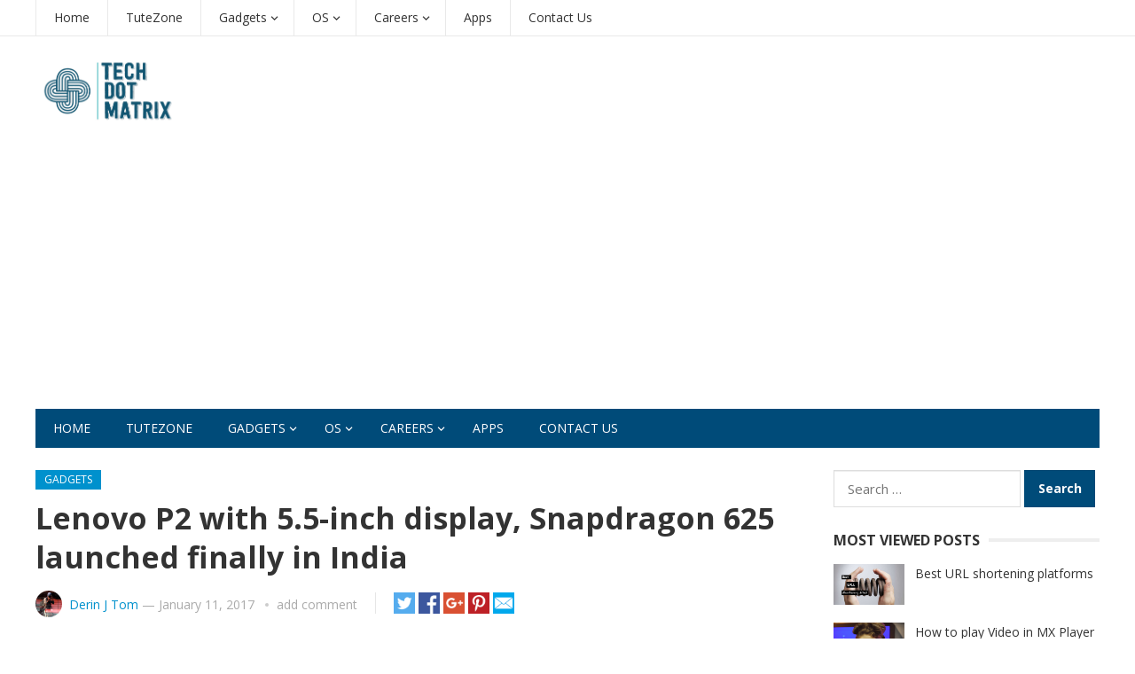

--- FILE ---
content_type: text/html; charset=UTF-8
request_url: https://www.techdotmatrix.com/2017/01/lenovo-p2-with-5-5-inch-display-snapdragon-625-launched-finally-in-india/
body_size: 16376
content:
<!DOCTYPE html>
<html lang="en">
<head>
<meta charset="UTF-8">
<meta name="viewport" content="width=device-width, initial-scale=1">
<meta http-equiv="X-UA-Compatible" content="IE=edge">
<meta name="HandheldFriendly" content="true">
<link rel="profile" href="http://gmpg.org/xfn/11">
<link rel="icon" type="image/png" href="https://www.techdotmatrix.com/wp-content/uploads/2023/07/TDM_LOGO-LinkedIn.png" />
<title>Lenovo P2 with 5.5-inch display, Snapdragon 625 launched finally in India - TechDotMatrix</title>
<meta name='robots' content='max-image-preview:large' />

<!-- This site is optimized with the Yoast SEO Premium plugin v12.7.1 - https://yoast.com/wordpress/plugins/seo/ -->
<meta name="robots" content="max-snippet:-1, max-image-preview:large, max-video-preview:-1"/>
<link rel="canonical" href="https://www.techdotmatrix.com/2017/01/lenovo-p2-with-5-5-inch-display-snapdragon-625-launched-finally-in-india/" />
<meta property="og:locale" content="en_US" />
<meta property="og:type" content="article" />
<meta property="og:title" content="Lenovo P2 with 5.5-inch display, Snapdragon 625 launched finally in India - TechDotMatrix" />
<meta property="og:description" content="Lenovo launched Lenovo P2, the company’s latest Smartphone in the ‘P Series’. It is the successor of Lenovo P1 which was launched last year. Let us have a look at the specifications of the device in detail. Lenovo P2 Specifications The Smartphone sports a 5.5-inch full HD Super AMOLED display at a resolution of 1920 &hellip;" />
<meta property="og:url" content="https://www.techdotmatrix.com/2017/01/lenovo-p2-with-5-5-inch-display-snapdragon-625-launched-finally-in-india/" />
<meta property="og:site_name" content="TechDotMatrix" />
<meta property="article:publisher" content="https://www.facebook.com/techdotmatrix" />
<meta property="article:author" content="www.facebook.com/derinjtom" />
<meta property="article:tag" content="Android" />
<meta property="article:tag" content="Lenovo" />
<meta property="article:tag" content="Marshmallow" />
<meta property="article:section" content="Gadgets" />
<meta property="article:published_time" content="2017-01-11T14:18:10+00:00" />
<meta property="article:modified_time" content="2018-08-28T17:10:08+00:00" />
<meta property="og:updated_time" content="2018-08-28T17:10:08+00:00" />
<meta property="og:image" content="https://www.techdotmatrix.com/wp-content/uploads/2017/01/Lenovo-P2-1-1.jpg" />
<meta property="og:image:secure_url" content="https://www.techdotmatrix.com/wp-content/uploads/2017/01/Lenovo-P2-1-1.jpg" />
<meta property="og:image:width" content="593" />
<meta property="og:image:height" content="586" />
<meta name="twitter:card" content="summary" />
<meta name="twitter:description" content="Lenovo launched Lenovo P2, the company’s latest Smartphone in the ‘P Series’. It is the successor of Lenovo P1 which was launched last year. Let us have a look at the specifications of the device in detail. Lenovo P2 Specifications The Smartphone sports a 5.5-inch full HD Super AMOLED display at a resolution of 1920 [&hellip;]" />
<meta name="twitter:title" content="Lenovo P2 with 5.5-inch display, Snapdragon 625 launched finally in India - TechDotMatrix" />
<meta name="twitter:site" content="@techdotmatrix" />
<meta name="twitter:image" content="https://www.techdotmatrix.com/wp-content/uploads/2017/01/Lenovo-P2-1-1.jpg" />
<meta name="twitter:creator" content="@derinjtom" />
<script type='application/ld+json' class='yoast-schema-graph yoast-schema-graph--main'>{"@context":"https://schema.org","@graph":[{"@type":"Organization","@id":"https://www.techdotmatrix.com/#organization","name":"TechDotMatrix","url":"https://www.techdotmatrix.com/","sameAs":["https://www.facebook.com/techdotmatrix","https://www.linkedin.com/in/techdotmatrix/","https://in.pinterest.com/techdotmatrix/","https://twitter.com/techdotmatrix"],"logo":{"@type":"ImageObject","@id":"https://www.techdotmatrix.com/#logo","url":"https://www.techdotmatrix.com/wp-content/uploads/2016/01/Techdotmatrix.png","width":313,"height":161,"caption":"TechDotMatrix"},"image":{"@id":"https://www.techdotmatrix.com/#logo"}},{"@type":"WebSite","@id":"https://www.techdotmatrix.com/#website","url":"https://www.techdotmatrix.com/","name":"TechDotMatrix","description":"Tech News, Gadgets, Reviews, Apps, TuteZone","publisher":{"@id":"https://www.techdotmatrix.com/#organization"},"potentialAction":{"@type":"SearchAction","target":"https://www.techdotmatrix.com/?s={search_term_string}","query-input":"required name=search_term_string"}},{"@type":"ImageObject","@id":"https://www.techdotmatrix.com/2017/01/lenovo-p2-with-5-5-inch-display-snapdragon-625-launched-finally-in-india/#primaryimage","url":"https://www.techdotmatrix.com/wp-content/uploads/2017/01/Lenovo-P2-1-1.jpg","width":593,"height":586},{"@type":"WebPage","@id":"https://www.techdotmatrix.com/2017/01/lenovo-p2-with-5-5-inch-display-snapdragon-625-launched-finally-in-india/#webpage","url":"https://www.techdotmatrix.com/2017/01/lenovo-p2-with-5-5-inch-display-snapdragon-625-launched-finally-in-india/","inLanguage":"en","name":"Lenovo P2 with 5.5-inch display, Snapdragon 625 launched finally in India - TechDotMatrix","isPartOf":{"@id":"https://www.techdotmatrix.com/#website"},"primaryImageOfPage":{"@id":"https://www.techdotmatrix.com/2017/01/lenovo-p2-with-5-5-inch-display-snapdragon-625-launched-finally-in-india/#primaryimage"},"datePublished":"2017-01-11T14:18:10+00:00","dateModified":"2018-08-28T17:10:08+00:00"},{"@type":"Article","@id":"https://www.techdotmatrix.com/2017/01/lenovo-p2-with-5-5-inch-display-snapdragon-625-launched-finally-in-india/#article","isPartOf":{"@id":"https://www.techdotmatrix.com/2017/01/lenovo-p2-with-5-5-inch-display-snapdragon-625-launched-finally-in-india/#webpage"},"author":{"@id":"https://www.techdotmatrix.com/#/schema/person/218ce9b261037d3d316bf720b0f71d42"},"headline":"Lenovo P2 with 5.5-inch display, Snapdragon 625 launched finally in India","datePublished":"2017-01-11T14:18:10+00:00","dateModified":"2018-08-28T17:10:08+00:00","commentCount":0,"mainEntityOfPage":{"@id":"https://www.techdotmatrix.com/2017/01/lenovo-p2-with-5-5-inch-display-snapdragon-625-launched-finally-in-india/#webpage"},"publisher":{"@id":"https://www.techdotmatrix.com/#organization"},"image":{"@id":"https://www.techdotmatrix.com/2017/01/lenovo-p2-with-5-5-inch-display-snapdragon-625-launched-finally-in-india/#primaryimage"},"keywords":"Android,Lenovo,Marshmallow","articleSection":"Gadgets,Mobiles,News"},{"@type":["Person"],"@id":"https://www.techdotmatrix.com/#/schema/person/218ce9b261037d3d316bf720b0f71d42","name":"Derin J Tom","image":{"@type":"ImageObject","@id":"https://www.techdotmatrix.com/#authorlogo","url":"https://secure.gravatar.com/avatar/bee6e4a7c85680fe43a14b21466db2fee37c93fd2bd18e49149740cb7a13806d?s=96&d=mm&r=g","caption":"Derin J Tom"},"description":"A homosapien in the pursuit of lending this cosmic world a small contribution of my supersonic dumb thoughts through words.","sameAs":["www.facebook.com/derinjtom","https://twitter.com/derinjtom"]}]}</script>
<!-- / Yoast SEO Premium plugin. -->

<link rel='dns-prefetch' href='//fonts.googleapis.com' />
<link rel="alternate" type="application/rss+xml" title="TechDotMatrix &raquo; Feed" href="https://www.techdotmatrix.com/feed/" />
<link rel="alternate" type="application/rss+xml" title="TechDotMatrix &raquo; Comments Feed" href="https://www.techdotmatrix.com/comments/feed/" />
<link rel="alternate" type="application/rss+xml" title="TechDotMatrix &raquo; Lenovo P2 with 5.5-inch display, Snapdragon 625 launched finally in India Comments Feed" href="https://www.techdotmatrix.com/2017/01/lenovo-p2-with-5-5-inch-display-snapdragon-625-launched-finally-in-india/feed/" />
<link rel="alternate" title="oEmbed (JSON)" type="application/json+oembed" href="https://www.techdotmatrix.com/wp-json/oembed/1.0/embed?url=https%3A%2F%2Fwww.techdotmatrix.com%2F2017%2F01%2Flenovo-p2-with-5-5-inch-display-snapdragon-625-launched-finally-in-india%2F" />
<link rel="alternate" title="oEmbed (XML)" type="text/xml+oembed" href="https://www.techdotmatrix.com/wp-json/oembed/1.0/embed?url=https%3A%2F%2Fwww.techdotmatrix.com%2F2017%2F01%2Flenovo-p2-with-5-5-inch-display-snapdragon-625-launched-finally-in-india%2F&#038;format=xml" />
<style id='wp-img-auto-sizes-contain-inline-css' type='text/css'>
img:is([sizes=auto i],[sizes^="auto," i]){contain-intrinsic-size:3000px 1500px}
/*# sourceURL=wp-img-auto-sizes-contain-inline-css */
</style>
<style id='wp-emoji-styles-inline-css' type='text/css'>

	img.wp-smiley, img.emoji {
		display: inline !important;
		border: none !important;
		box-shadow: none !important;
		height: 1em !important;
		width: 1em !important;
		margin: 0 0.07em !important;
		vertical-align: -0.1em !important;
		background: none !important;
		padding: 0 !important;
	}
/*# sourceURL=wp-emoji-styles-inline-css */
</style>
<style id='wp-block-library-inline-css' type='text/css'>
:root{--wp-block-synced-color:#7a00df;--wp-block-synced-color--rgb:122,0,223;--wp-bound-block-color:var(--wp-block-synced-color);--wp-editor-canvas-background:#ddd;--wp-admin-theme-color:#007cba;--wp-admin-theme-color--rgb:0,124,186;--wp-admin-theme-color-darker-10:#006ba1;--wp-admin-theme-color-darker-10--rgb:0,107,160.5;--wp-admin-theme-color-darker-20:#005a87;--wp-admin-theme-color-darker-20--rgb:0,90,135;--wp-admin-border-width-focus:2px}@media (min-resolution:192dpi){:root{--wp-admin-border-width-focus:1.5px}}.wp-element-button{cursor:pointer}:root .has-very-light-gray-background-color{background-color:#eee}:root .has-very-dark-gray-background-color{background-color:#313131}:root .has-very-light-gray-color{color:#eee}:root .has-very-dark-gray-color{color:#313131}:root .has-vivid-green-cyan-to-vivid-cyan-blue-gradient-background{background:linear-gradient(135deg,#00d084,#0693e3)}:root .has-purple-crush-gradient-background{background:linear-gradient(135deg,#34e2e4,#4721fb 50%,#ab1dfe)}:root .has-hazy-dawn-gradient-background{background:linear-gradient(135deg,#faaca8,#dad0ec)}:root .has-subdued-olive-gradient-background{background:linear-gradient(135deg,#fafae1,#67a671)}:root .has-atomic-cream-gradient-background{background:linear-gradient(135deg,#fdd79a,#004a59)}:root .has-nightshade-gradient-background{background:linear-gradient(135deg,#330968,#31cdcf)}:root .has-midnight-gradient-background{background:linear-gradient(135deg,#020381,#2874fc)}:root{--wp--preset--font-size--normal:16px;--wp--preset--font-size--huge:42px}.has-regular-font-size{font-size:1em}.has-larger-font-size{font-size:2.625em}.has-normal-font-size{font-size:var(--wp--preset--font-size--normal)}.has-huge-font-size{font-size:var(--wp--preset--font-size--huge)}.has-text-align-center{text-align:center}.has-text-align-left{text-align:left}.has-text-align-right{text-align:right}.has-fit-text{white-space:nowrap!important}#end-resizable-editor-section{display:none}.aligncenter{clear:both}.items-justified-left{justify-content:flex-start}.items-justified-center{justify-content:center}.items-justified-right{justify-content:flex-end}.items-justified-space-between{justify-content:space-between}.screen-reader-text{border:0;clip-path:inset(50%);height:1px;margin:-1px;overflow:hidden;padding:0;position:absolute;width:1px;word-wrap:normal!important}.screen-reader-text:focus{background-color:#ddd;clip-path:none;color:#444;display:block;font-size:1em;height:auto;left:5px;line-height:normal;padding:15px 23px 14px;text-decoration:none;top:5px;width:auto;z-index:100000}html :where(.has-border-color){border-style:solid}html :where([style*=border-top-color]){border-top-style:solid}html :where([style*=border-right-color]){border-right-style:solid}html :where([style*=border-bottom-color]){border-bottom-style:solid}html :where([style*=border-left-color]){border-left-style:solid}html :where([style*=border-width]){border-style:solid}html :where([style*=border-top-width]){border-top-style:solid}html :where([style*=border-right-width]){border-right-style:solid}html :where([style*=border-bottom-width]){border-bottom-style:solid}html :where([style*=border-left-width]){border-left-style:solid}html :where(img[class*=wp-image-]){height:auto;max-width:100%}:where(figure){margin:0 0 1em}html :where(.is-position-sticky){--wp-admin--admin-bar--position-offset:var(--wp-admin--admin-bar--height,0px)}@media screen and (max-width:600px){html :where(.is-position-sticky){--wp-admin--admin-bar--position-offset:0px}}

/*# sourceURL=wp-block-library-inline-css */
</style><style id='wp-block-image-inline-css' type='text/css'>
.wp-block-image>a,.wp-block-image>figure>a{display:inline-block}.wp-block-image img{box-sizing:border-box;height:auto;max-width:100%;vertical-align:bottom}@media not (prefers-reduced-motion){.wp-block-image img.hide{visibility:hidden}.wp-block-image img.show{animation:show-content-image .4s}}.wp-block-image[style*=border-radius] img,.wp-block-image[style*=border-radius]>a{border-radius:inherit}.wp-block-image.has-custom-border img{box-sizing:border-box}.wp-block-image.aligncenter{text-align:center}.wp-block-image.alignfull>a,.wp-block-image.alignwide>a{width:100%}.wp-block-image.alignfull img,.wp-block-image.alignwide img{height:auto;width:100%}.wp-block-image .aligncenter,.wp-block-image .alignleft,.wp-block-image .alignright,.wp-block-image.aligncenter,.wp-block-image.alignleft,.wp-block-image.alignright{display:table}.wp-block-image .aligncenter>figcaption,.wp-block-image .alignleft>figcaption,.wp-block-image .alignright>figcaption,.wp-block-image.aligncenter>figcaption,.wp-block-image.alignleft>figcaption,.wp-block-image.alignright>figcaption{caption-side:bottom;display:table-caption}.wp-block-image .alignleft{float:left;margin:.5em 1em .5em 0}.wp-block-image .alignright{float:right;margin:.5em 0 .5em 1em}.wp-block-image .aligncenter{margin-left:auto;margin-right:auto}.wp-block-image :where(figcaption){margin-bottom:1em;margin-top:.5em}.wp-block-image.is-style-circle-mask img{border-radius:9999px}@supports ((-webkit-mask-image:none) or (mask-image:none)) or (-webkit-mask-image:none){.wp-block-image.is-style-circle-mask img{border-radius:0;-webkit-mask-image:url('data:image/svg+xml;utf8,<svg viewBox="0 0 100 100" xmlns="http://www.w3.org/2000/svg"><circle cx="50" cy="50" r="50"/></svg>');mask-image:url('data:image/svg+xml;utf8,<svg viewBox="0 0 100 100" xmlns="http://www.w3.org/2000/svg"><circle cx="50" cy="50" r="50"/></svg>');mask-mode:alpha;-webkit-mask-position:center;mask-position:center;-webkit-mask-repeat:no-repeat;mask-repeat:no-repeat;-webkit-mask-size:contain;mask-size:contain}}:root :where(.wp-block-image.is-style-rounded img,.wp-block-image .is-style-rounded img){border-radius:9999px}.wp-block-image figure{margin:0}.wp-lightbox-container{display:flex;flex-direction:column;position:relative}.wp-lightbox-container img{cursor:zoom-in}.wp-lightbox-container img:hover+button{opacity:1}.wp-lightbox-container button{align-items:center;backdrop-filter:blur(16px) saturate(180%);background-color:#5a5a5a40;border:none;border-radius:4px;cursor:zoom-in;display:flex;height:20px;justify-content:center;opacity:0;padding:0;position:absolute;right:16px;text-align:center;top:16px;width:20px;z-index:100}@media not (prefers-reduced-motion){.wp-lightbox-container button{transition:opacity .2s ease}}.wp-lightbox-container button:focus-visible{outline:3px auto #5a5a5a40;outline:3px auto -webkit-focus-ring-color;outline-offset:3px}.wp-lightbox-container button:hover{cursor:pointer;opacity:1}.wp-lightbox-container button:focus{opacity:1}.wp-lightbox-container button:focus,.wp-lightbox-container button:hover,.wp-lightbox-container button:not(:hover):not(:active):not(.has-background){background-color:#5a5a5a40;border:none}.wp-lightbox-overlay{box-sizing:border-box;cursor:zoom-out;height:100vh;left:0;overflow:hidden;position:fixed;top:0;visibility:hidden;width:100%;z-index:100000}.wp-lightbox-overlay .close-button{align-items:center;cursor:pointer;display:flex;justify-content:center;min-height:40px;min-width:40px;padding:0;position:absolute;right:calc(env(safe-area-inset-right) + 16px);top:calc(env(safe-area-inset-top) + 16px);z-index:5000000}.wp-lightbox-overlay .close-button:focus,.wp-lightbox-overlay .close-button:hover,.wp-lightbox-overlay .close-button:not(:hover):not(:active):not(.has-background){background:none;border:none}.wp-lightbox-overlay .lightbox-image-container{height:var(--wp--lightbox-container-height);left:50%;overflow:hidden;position:absolute;top:50%;transform:translate(-50%,-50%);transform-origin:top left;width:var(--wp--lightbox-container-width);z-index:9999999999}.wp-lightbox-overlay .wp-block-image{align-items:center;box-sizing:border-box;display:flex;height:100%;justify-content:center;margin:0;position:relative;transform-origin:0 0;width:100%;z-index:3000000}.wp-lightbox-overlay .wp-block-image img{height:var(--wp--lightbox-image-height);min-height:var(--wp--lightbox-image-height);min-width:var(--wp--lightbox-image-width);width:var(--wp--lightbox-image-width)}.wp-lightbox-overlay .wp-block-image figcaption{display:none}.wp-lightbox-overlay button{background:none;border:none}.wp-lightbox-overlay .scrim{background-color:#fff;height:100%;opacity:.9;position:absolute;width:100%;z-index:2000000}.wp-lightbox-overlay.active{visibility:visible}@media not (prefers-reduced-motion){.wp-lightbox-overlay.active{animation:turn-on-visibility .25s both}.wp-lightbox-overlay.active img{animation:turn-on-visibility .35s both}.wp-lightbox-overlay.show-closing-animation:not(.active){animation:turn-off-visibility .35s both}.wp-lightbox-overlay.show-closing-animation:not(.active) img{animation:turn-off-visibility .25s both}.wp-lightbox-overlay.zoom.active{animation:none;opacity:1;visibility:visible}.wp-lightbox-overlay.zoom.active .lightbox-image-container{animation:lightbox-zoom-in .4s}.wp-lightbox-overlay.zoom.active .lightbox-image-container img{animation:none}.wp-lightbox-overlay.zoom.active .scrim{animation:turn-on-visibility .4s forwards}.wp-lightbox-overlay.zoom.show-closing-animation:not(.active){animation:none}.wp-lightbox-overlay.zoom.show-closing-animation:not(.active) .lightbox-image-container{animation:lightbox-zoom-out .4s}.wp-lightbox-overlay.zoom.show-closing-animation:not(.active) .lightbox-image-container img{animation:none}.wp-lightbox-overlay.zoom.show-closing-animation:not(.active) .scrim{animation:turn-off-visibility .4s forwards}}@keyframes show-content-image{0%{visibility:hidden}99%{visibility:hidden}to{visibility:visible}}@keyframes turn-on-visibility{0%{opacity:0}to{opacity:1}}@keyframes turn-off-visibility{0%{opacity:1;visibility:visible}99%{opacity:0;visibility:visible}to{opacity:0;visibility:hidden}}@keyframes lightbox-zoom-in{0%{transform:translate(calc((-100vw + var(--wp--lightbox-scrollbar-width))/2 + var(--wp--lightbox-initial-left-position)),calc(-50vh + var(--wp--lightbox-initial-top-position))) scale(var(--wp--lightbox-scale))}to{transform:translate(-50%,-50%) scale(1)}}@keyframes lightbox-zoom-out{0%{transform:translate(-50%,-50%) scale(1);visibility:visible}99%{visibility:visible}to{transform:translate(calc((-100vw + var(--wp--lightbox-scrollbar-width))/2 + var(--wp--lightbox-initial-left-position)),calc(-50vh + var(--wp--lightbox-initial-top-position))) scale(var(--wp--lightbox-scale));visibility:hidden}}
/*# sourceURL=https://www.techdotmatrix.com/wp-includes/blocks/image/style.min.css */
</style>
<style id='global-styles-inline-css' type='text/css'>
:root{--wp--preset--aspect-ratio--square: 1;--wp--preset--aspect-ratio--4-3: 4/3;--wp--preset--aspect-ratio--3-4: 3/4;--wp--preset--aspect-ratio--3-2: 3/2;--wp--preset--aspect-ratio--2-3: 2/3;--wp--preset--aspect-ratio--16-9: 16/9;--wp--preset--aspect-ratio--9-16: 9/16;--wp--preset--color--black: #000000;--wp--preset--color--cyan-bluish-gray: #abb8c3;--wp--preset--color--white: #ffffff;--wp--preset--color--pale-pink: #f78da7;--wp--preset--color--vivid-red: #cf2e2e;--wp--preset--color--luminous-vivid-orange: #ff6900;--wp--preset--color--luminous-vivid-amber: #fcb900;--wp--preset--color--light-green-cyan: #7bdcb5;--wp--preset--color--vivid-green-cyan: #00d084;--wp--preset--color--pale-cyan-blue: #8ed1fc;--wp--preset--color--vivid-cyan-blue: #0693e3;--wp--preset--color--vivid-purple: #9b51e0;--wp--preset--gradient--vivid-cyan-blue-to-vivid-purple: linear-gradient(135deg,rgb(6,147,227) 0%,rgb(155,81,224) 100%);--wp--preset--gradient--light-green-cyan-to-vivid-green-cyan: linear-gradient(135deg,rgb(122,220,180) 0%,rgb(0,208,130) 100%);--wp--preset--gradient--luminous-vivid-amber-to-luminous-vivid-orange: linear-gradient(135deg,rgb(252,185,0) 0%,rgb(255,105,0) 100%);--wp--preset--gradient--luminous-vivid-orange-to-vivid-red: linear-gradient(135deg,rgb(255,105,0) 0%,rgb(207,46,46) 100%);--wp--preset--gradient--very-light-gray-to-cyan-bluish-gray: linear-gradient(135deg,rgb(238,238,238) 0%,rgb(169,184,195) 100%);--wp--preset--gradient--cool-to-warm-spectrum: linear-gradient(135deg,rgb(74,234,220) 0%,rgb(151,120,209) 20%,rgb(207,42,186) 40%,rgb(238,44,130) 60%,rgb(251,105,98) 80%,rgb(254,248,76) 100%);--wp--preset--gradient--blush-light-purple: linear-gradient(135deg,rgb(255,206,236) 0%,rgb(152,150,240) 100%);--wp--preset--gradient--blush-bordeaux: linear-gradient(135deg,rgb(254,205,165) 0%,rgb(254,45,45) 50%,rgb(107,0,62) 100%);--wp--preset--gradient--luminous-dusk: linear-gradient(135deg,rgb(255,203,112) 0%,rgb(199,81,192) 50%,rgb(65,88,208) 100%);--wp--preset--gradient--pale-ocean: linear-gradient(135deg,rgb(255,245,203) 0%,rgb(182,227,212) 50%,rgb(51,167,181) 100%);--wp--preset--gradient--electric-grass: linear-gradient(135deg,rgb(202,248,128) 0%,rgb(113,206,126) 100%);--wp--preset--gradient--midnight: linear-gradient(135deg,rgb(2,3,129) 0%,rgb(40,116,252) 100%);--wp--preset--font-size--small: 13px;--wp--preset--font-size--medium: 20px;--wp--preset--font-size--large: 36px;--wp--preset--font-size--x-large: 42px;--wp--preset--spacing--20: 0.44rem;--wp--preset--spacing--30: 0.67rem;--wp--preset--spacing--40: 1rem;--wp--preset--spacing--50: 1.5rem;--wp--preset--spacing--60: 2.25rem;--wp--preset--spacing--70: 3.38rem;--wp--preset--spacing--80: 5.06rem;--wp--preset--shadow--natural: 6px 6px 9px rgba(0, 0, 0, 0.2);--wp--preset--shadow--deep: 12px 12px 50px rgba(0, 0, 0, 0.4);--wp--preset--shadow--sharp: 6px 6px 0px rgba(0, 0, 0, 0.2);--wp--preset--shadow--outlined: 6px 6px 0px -3px rgb(255, 255, 255), 6px 6px rgb(0, 0, 0);--wp--preset--shadow--crisp: 6px 6px 0px rgb(0, 0, 0);}:where(.is-layout-flex){gap: 0.5em;}:where(.is-layout-grid){gap: 0.5em;}body .is-layout-flex{display: flex;}.is-layout-flex{flex-wrap: wrap;align-items: center;}.is-layout-flex > :is(*, div){margin: 0;}body .is-layout-grid{display: grid;}.is-layout-grid > :is(*, div){margin: 0;}:where(.wp-block-columns.is-layout-flex){gap: 2em;}:where(.wp-block-columns.is-layout-grid){gap: 2em;}:where(.wp-block-post-template.is-layout-flex){gap: 1.25em;}:where(.wp-block-post-template.is-layout-grid){gap: 1.25em;}.has-black-color{color: var(--wp--preset--color--black) !important;}.has-cyan-bluish-gray-color{color: var(--wp--preset--color--cyan-bluish-gray) !important;}.has-white-color{color: var(--wp--preset--color--white) !important;}.has-pale-pink-color{color: var(--wp--preset--color--pale-pink) !important;}.has-vivid-red-color{color: var(--wp--preset--color--vivid-red) !important;}.has-luminous-vivid-orange-color{color: var(--wp--preset--color--luminous-vivid-orange) !important;}.has-luminous-vivid-amber-color{color: var(--wp--preset--color--luminous-vivid-amber) !important;}.has-light-green-cyan-color{color: var(--wp--preset--color--light-green-cyan) !important;}.has-vivid-green-cyan-color{color: var(--wp--preset--color--vivid-green-cyan) !important;}.has-pale-cyan-blue-color{color: var(--wp--preset--color--pale-cyan-blue) !important;}.has-vivid-cyan-blue-color{color: var(--wp--preset--color--vivid-cyan-blue) !important;}.has-vivid-purple-color{color: var(--wp--preset--color--vivid-purple) !important;}.has-black-background-color{background-color: var(--wp--preset--color--black) !important;}.has-cyan-bluish-gray-background-color{background-color: var(--wp--preset--color--cyan-bluish-gray) !important;}.has-white-background-color{background-color: var(--wp--preset--color--white) !important;}.has-pale-pink-background-color{background-color: var(--wp--preset--color--pale-pink) !important;}.has-vivid-red-background-color{background-color: var(--wp--preset--color--vivid-red) !important;}.has-luminous-vivid-orange-background-color{background-color: var(--wp--preset--color--luminous-vivid-orange) !important;}.has-luminous-vivid-amber-background-color{background-color: var(--wp--preset--color--luminous-vivid-amber) !important;}.has-light-green-cyan-background-color{background-color: var(--wp--preset--color--light-green-cyan) !important;}.has-vivid-green-cyan-background-color{background-color: var(--wp--preset--color--vivid-green-cyan) !important;}.has-pale-cyan-blue-background-color{background-color: var(--wp--preset--color--pale-cyan-blue) !important;}.has-vivid-cyan-blue-background-color{background-color: var(--wp--preset--color--vivid-cyan-blue) !important;}.has-vivid-purple-background-color{background-color: var(--wp--preset--color--vivid-purple) !important;}.has-black-border-color{border-color: var(--wp--preset--color--black) !important;}.has-cyan-bluish-gray-border-color{border-color: var(--wp--preset--color--cyan-bluish-gray) !important;}.has-white-border-color{border-color: var(--wp--preset--color--white) !important;}.has-pale-pink-border-color{border-color: var(--wp--preset--color--pale-pink) !important;}.has-vivid-red-border-color{border-color: var(--wp--preset--color--vivid-red) !important;}.has-luminous-vivid-orange-border-color{border-color: var(--wp--preset--color--luminous-vivid-orange) !important;}.has-luminous-vivid-amber-border-color{border-color: var(--wp--preset--color--luminous-vivid-amber) !important;}.has-light-green-cyan-border-color{border-color: var(--wp--preset--color--light-green-cyan) !important;}.has-vivid-green-cyan-border-color{border-color: var(--wp--preset--color--vivid-green-cyan) !important;}.has-pale-cyan-blue-border-color{border-color: var(--wp--preset--color--pale-cyan-blue) !important;}.has-vivid-cyan-blue-border-color{border-color: var(--wp--preset--color--vivid-cyan-blue) !important;}.has-vivid-purple-border-color{border-color: var(--wp--preset--color--vivid-purple) !important;}.has-vivid-cyan-blue-to-vivid-purple-gradient-background{background: var(--wp--preset--gradient--vivid-cyan-blue-to-vivid-purple) !important;}.has-light-green-cyan-to-vivid-green-cyan-gradient-background{background: var(--wp--preset--gradient--light-green-cyan-to-vivid-green-cyan) !important;}.has-luminous-vivid-amber-to-luminous-vivid-orange-gradient-background{background: var(--wp--preset--gradient--luminous-vivid-amber-to-luminous-vivid-orange) !important;}.has-luminous-vivid-orange-to-vivid-red-gradient-background{background: var(--wp--preset--gradient--luminous-vivid-orange-to-vivid-red) !important;}.has-very-light-gray-to-cyan-bluish-gray-gradient-background{background: var(--wp--preset--gradient--very-light-gray-to-cyan-bluish-gray) !important;}.has-cool-to-warm-spectrum-gradient-background{background: var(--wp--preset--gradient--cool-to-warm-spectrum) !important;}.has-blush-light-purple-gradient-background{background: var(--wp--preset--gradient--blush-light-purple) !important;}.has-blush-bordeaux-gradient-background{background: var(--wp--preset--gradient--blush-bordeaux) !important;}.has-luminous-dusk-gradient-background{background: var(--wp--preset--gradient--luminous-dusk) !important;}.has-pale-ocean-gradient-background{background: var(--wp--preset--gradient--pale-ocean) !important;}.has-electric-grass-gradient-background{background: var(--wp--preset--gradient--electric-grass) !important;}.has-midnight-gradient-background{background: var(--wp--preset--gradient--midnight) !important;}.has-small-font-size{font-size: var(--wp--preset--font-size--small) !important;}.has-medium-font-size{font-size: var(--wp--preset--font-size--medium) !important;}.has-large-font-size{font-size: var(--wp--preset--font-size--large) !important;}.has-x-large-font-size{font-size: var(--wp--preset--font-size--x-large) !important;}
/*# sourceURL=global-styles-inline-css */
</style>

<style id='classic-theme-styles-inline-css' type='text/css'>
/*! This file is auto-generated */
.wp-block-button__link{color:#fff;background-color:#32373c;border-radius:9999px;box-shadow:none;text-decoration:none;padding:calc(.667em + 2px) calc(1.333em + 2px);font-size:1.125em}.wp-block-file__button{background:#32373c;color:#fff;text-decoration:none}
/*# sourceURL=/wp-includes/css/classic-themes.min.css */
</style>
<link rel='stylesheet' id='contact-form-7-css' href='https://www.techdotmatrix.com/wp-content/plugins/contact-form-7/includes/css/styles.css?ver=6.1.4' type='text/css' media='all' />
<link rel='stylesheet' id='demo_fonts-css' href='//fonts.googleapis.com/css?family=Open+Sans%3Aregular%2Citalic%2C700%26subset%3Dlatin%2C' type='text/css' media='screen' />
<link rel='stylesheet' id='newsnow_pro-style-css' href='https://www.techdotmatrix.com/wp-content/themes/newsnow-pro/style.css?ver=20180523' type='text/css' media='all' />
<link rel='stylesheet' id='genericons-style-css' href='https://www.techdotmatrix.com/wp-content/themes/newsnow-pro/genericons/genericons.css?ver=6.9' type='text/css' media='all' />
<link rel='stylesheet' id='responsive-style-css' href='https://www.techdotmatrix.com/wp-content/themes/newsnow-pro/responsive.css?ver=20161209' type='text/css' media='all' />
<script type="text/javascript" src="https://www.techdotmatrix.com/wp-includes/js/jquery/jquery.min.js?ver=3.7.1" id="jquery-core-js"></script>
<script type="text/javascript" src="https://www.techdotmatrix.com/wp-includes/js/jquery/jquery-migrate.min.js?ver=3.4.1" id="jquery-migrate-js"></script>
<link rel="https://api.w.org/" href="https://www.techdotmatrix.com/wp-json/" /><link rel="alternate" title="JSON" type="application/json" href="https://www.techdotmatrix.com/wp-json/wp/v2/posts/10935" /><link rel="EditURI" type="application/rsd+xml" title="RSD" href="https://www.techdotmatrix.com/xmlrpc.php?rsd" />
<meta name="generator" content="WordPress 6.9" />
<link rel='shortlink' href='https://www.techdotmatrix.com/?p=10935' />
<!-- Global adsense tag -->
<script async src="https://pagead2.googlesyndication.com/pagead/js/adsbygoogle.js?client=ca-pub-1239104307699621"
     crossorigin="anonymous"></script>

<!-- Global site tag (gtag.js) - Google Analytics -->
<script async src="https://www.googletagmanager.com/gtag/js?id=UA-72306042-1"></script>
<script>
  window.dataLayer = window.dataLayer || [];
  function gtag(){dataLayer.push(arguments);}
  gtag('js', new Date());

  gtag('config', 'UA-72306042-1');
</script>

<!-- Google tag (gtag.js) -->
<script async src="https://www.googletagmanager.com/gtag/js?id=AW-874241842"></script>
<script>
  window.dataLayer = window.dataLayer || [];
  function gtag(){dataLayer.push(arguments);}
  gtag('js', new Date());

  gtag('config', 'AW-874241842');
</script>

<meta name="msvalidate.01" content="1C0A64397E099FF970D786053DF2BBDD" />

<meta name="google-site-verification" content="rpr09d0wRlzVXMwmNGOCHSpL2rPWqqL-2OBPBiV6PuY" />

<meta name="yandex-verification" content="e07c4d0425f700bd" />

<meta name="p:domain_verify" content="244abe70433db4106aa47b0368a0d32e"/>

<meta name="rankz-verification" content="jGmK9jdAohh0n68n">

<meta name="p:domain_verify" content="ac83df27e14ef34674a6d2bdb447b2f7"/>

<meta name="google-site-verification" content="B6Nchejwv-xLdpGAtSRX2-Et0ViuKhit_8LPXTpgOk8" />

<meta name="msvalidate.01" content="AF3545AD722F53BA4A07421CC9594D3F" />

<meta name="lh-site-verification" content="f4af9d5f310f2598795e" />

<meta name="p:domain_verify" content="ac83df27e14ef34674a6d2bdb447b2f7"/>

<meta name="verify-admitad" content="73022d8d3f" />

<!-- This tag is to very for publication media -->
<meta name="publication-media-verification" content="54fd4bf49b514564b7d12667dcce4361">


<script src="https://cdn.userway.org/widget.js" data-account="qJ0lh9tx0f"></script><link rel="pingback" href="https://www.techdotmatrix.com/xmlrpc.php">      <meta name="onesignal" content="wordpress-plugin"/>
            <script>

      window.OneSignalDeferred = window.OneSignalDeferred || [];

      OneSignalDeferred.push(function(OneSignal) {
        var oneSignal_options = {};
        window._oneSignalInitOptions = oneSignal_options;

        oneSignal_options['serviceWorkerParam'] = { scope: '/' };
oneSignal_options['serviceWorkerPath'] = 'OneSignalSDKWorker.js.php';

        OneSignal.Notifications.setDefaultUrl("https://www.techdotmatrix.com");

        oneSignal_options['wordpress'] = true;
oneSignal_options['appId'] = '1295b7f7-eb35-4b9b-bfcb-a80a7679202e';
oneSignal_options['allowLocalhostAsSecureOrigin'] = true;
oneSignal_options['welcomeNotification'] = { };
oneSignal_options['welcomeNotification']['title'] = "";
oneSignal_options['welcomeNotification']['message'] = "";
oneSignal_options['path'] = "https://www.techdotmatrix.com/wp-content/plugins/onesignal-free-web-push-notifications/sdk_files/";
oneSignal_options['safari_web_id'] = "web.onesignal.auto.47c70ae7-2660-4f5d-88d3-857f7dfd7254";
oneSignal_options['promptOptions'] = { };
              OneSignal.init(window._oneSignalInitOptions);
              OneSignal.Slidedown.promptPush()      });

      function documentInitOneSignal() {
        var oneSignal_elements = document.getElementsByClassName("OneSignal-prompt");

        var oneSignalLinkClickHandler = function(event) { OneSignal.Notifications.requestPermission(); event.preventDefault(); };        for(var i = 0; i < oneSignal_elements.length; i++)
          oneSignal_elements[i].addEventListener('click', oneSignalLinkClickHandler, false);
      }

      if (document.readyState === 'complete') {
           documentInitOneSignal();
      }
      else {
           window.addEventListener("load", function(event){
               documentInitOneSignal();
          });
      }
    </script>
<link rel="icon" href="https://www.techdotmatrix.com/wp-content/uploads/2023/07/cropped-TDM_LOGO-LinkedIn-32x32.png" sizes="32x32" />
<link rel="icon" href="https://www.techdotmatrix.com/wp-content/uploads/2023/07/cropped-TDM_LOGO-LinkedIn-192x192.png" sizes="192x192" />
<link rel="apple-touch-icon" href="https://www.techdotmatrix.com/wp-content/uploads/2023/07/cropped-TDM_LOGO-LinkedIn-180x180.png" />
<meta name="msapplication-TileImage" content="https://www.techdotmatrix.com/wp-content/uploads/2023/07/cropped-TDM_LOGO-LinkedIn-270x270.png" />

<style type="text/css" media="all">
	body,
	.breadcrumbs h3,
	.section-header h3,
	label,
	input,
	input[type="text"],
	input[type="email"],
	input[type="url"],
	input[type="search"],
	input[type="password"],
	textarea,
	button,
	.btn,
	input[type="submit"],
	input[type="reset"],
	input[type="button"],
	table,
	.sidebar .widget_ad .widget-title,
	.site-footer .widget_ad .widget-title {
		font-family: "Open Sans", "Helvetica Neue", Helvetica, Arial, sans-serif;
	}
	h1,h2,h3,h4,h5,h6 {
		font-family: "Open Sans", "Helvetica Neue", Helvetica, Arial, sans-serif;
	}
	a,
	a:visited,
	.sf-menu ul li li a:hover,
	.sf-menu li.sfHover li a:hover,
	#primary-menu li a:hover,
	#primary-menu li.current-menu-item a,
	#primary-menu li li a:hover,
	#primary-menu li li.current-menu-item a:hover,
	#secondary-menu li li a:hover,
	.entry-meta a,
	.edit-link a,
	.comment-reply-title small a:hover,
	.entry-content a,
	.entry-content a:visited,
	.page-content a,
	.page-content a:visited,
	.pagination .page-numbers.current,
	#latest-content h3,
	.content-block .section-heading h3 a,
	.content-block .section-heading h3 a:visited,
	.header-search .search-submit:hover {
		color: #0091cd;
	}	
	a:hover,
	.site-title a:hover,
	.mobile-menu ul li a:hover,
	.pagination .page-numbers:hover,	
	.sidebar .widget a:hover,
	.site-footer .widget a:hover,
	.sidebar .widget ul li a:hover,
	.site-footer .widget ul li a:hover,
	.entry-related .hentry .entry-title a:hover,
	.author-box .author-name span a:hover,
	.entry-tags .tag-links a:hover:before,
	.widget_tag_cloud .tagcloud a:hover:before,
	.entry-content a:hover,
	.page-content a:hover,
	.content-block .section-heading h3 a:hover,
	.content-block .section-heading .section-more-link a:hover,
	.entry-meta .entry-comment a:hover,
	.entry-title a:hover,
	.page-content ul li:before,
	.entry-content ul li:before {
		color: #ff0000;
	}
	.mobile-menu-icon .menu-icon-close,
	.mobile-menu-icon .menu-icon-open,
	.widget_newsletter form input[type="submit"],
	.widget_newsletter form input[type="button"],
	.widget_newsletter form button,
	.more-button a,
	.more-button a:hover,
	.entry-header .entry-category-icon a,
	#secondary-menu li.current-menu-item a,
	#secondary-menu li.sfHover a,
	#secondary-menu li a:hover {
		background-color: #0091cd;
	}
	#secondary-bar,
	button,
	.btn,
	input[type="submit"],
	input[type="reset"],
	input[type="button"],
	button:hover,
	.btn:hover,
	input[type="reset"]:hover,
	input[type="submit"]:hover,
	input[type="button"]:hover {
		background-color: #004b79;
	}
</style>
</head>

<body class="wp-singular post-template-default single single-post postid-10935 single-format-standard wp-theme-newsnow-pro group-blog">

<div id="page" class="site">

	<header id="masthead" class="site-header clear">

		<div id="primary-bar">

			<div class="container">

			<nav id="primary-nav" class="main-navigation">

				<div class="menu-secondary-menu-container"><ul id="primary-menu" class="sf-menu"><li id="menu-item-24849" class="menu-item menu-item-type-custom menu-item-object-custom menu-item-home menu-item-24849"><a href="https://www.techdotmatrix.com">Home</a></li>
<li id="menu-item-26034" class="menu-item menu-item-type-taxonomy menu-item-object-category menu-item-26034"><a href="https://www.techdotmatrix.com/category/tutezone/">TuteZone</a></li>
<li id="menu-item-58" class="menu-item menu-item-type-taxonomy menu-item-object-category current-post-ancestor current-menu-parent current-post-parent menu-item-has-children menu-item-58"><a href="https://www.techdotmatrix.com/category/gadgets/">Gadgets</a>
<ul class="sub-menu">
	<li id="menu-item-7313" class="menu-item menu-item-type-taxonomy menu-item-object-category current-post-ancestor current-menu-parent current-post-parent menu-item-7313"><a href="https://www.techdotmatrix.com/category/gadgets/mobiles/">Mobiles</a></li>
	<li id="menu-item-7314" class="menu-item menu-item-type-taxonomy menu-item-object-category menu-item-7314"><a href="https://www.techdotmatrix.com/category/gadgets/tablets/">Tablets</a></li>
	<li id="menu-item-7312" class="menu-item menu-item-type-taxonomy menu-item-object-category menu-item-7312"><a href="https://www.techdotmatrix.com/category/gadgets/laptops/">Laptops</a></li>
	<li id="menu-item-20023" class="menu-item menu-item-type-taxonomy menu-item-object-category menu-item-20023"><a href="https://www.techdotmatrix.com/category/gadgets/desktop/">Desktop</a></li>
	<li id="menu-item-7315" class="menu-item menu-item-type-taxonomy menu-item-object-category menu-item-7315"><a href="https://www.techdotmatrix.com/category/gadgets/wearable-accessories/">Wearable &amp; Accessories</a></li>
	<li id="menu-item-14829" class="menu-item menu-item-type-post_type menu-item-object-page menu-item-14829"><a href="https://www.techdotmatrix.com/brands/">Brands</a></li>
</ul>
</li>
<li id="menu-item-16643" class="menu-item menu-item-type-post_type menu-item-object-page menu-item-has-children menu-item-16643"><a href="https://www.techdotmatrix.com/os/">OS</a>
<ul class="sub-menu">
	<li id="menu-item-16635" class="menu-item menu-item-type-custom menu-item-object-custom menu-item-16635"><a href="https://www.techdotmatrix.com/tag/android/">Android</a></li>
	<li id="menu-item-16636" class="menu-item menu-item-type-custom menu-item-object-custom menu-item-16636"><a href="https://www.techdotmatrix.com/tag/ios/">iOS</a></li>
	<li id="menu-item-16637" class="menu-item menu-item-type-custom menu-item-object-custom menu-item-16637"><a href="https://www.techdotmatrix.com/tag/windows/">Windows</a></li>
	<li id="menu-item-16638" class="menu-item menu-item-type-custom menu-item-object-custom menu-item-16638"><a href="https://www.techdotmatrix.com/tag/macos/">MacOS</a></li>
</ul>
</li>
<li id="menu-item-16654" class="menu-item menu-item-type-taxonomy menu-item-object-category menu-item-has-children menu-item-16654"><a href="https://www.techdotmatrix.com/category/careers/">Careers</a>
<ul class="sub-menu">
	<li id="menu-item-18850" class="menu-item menu-item-type-taxonomy menu-item-object-category menu-item-18850"><a href="https://www.techdotmatrix.com/category/careers/information-technology/">Information Technology</a></li>
	<li id="menu-item-2317" class="menu-item menu-item-type-taxonomy menu-item-object-category menu-item-2317"><a href="https://www.techdotmatrix.com/category/careers/programming/">Programming</a></li>
</ul>
</li>
<li id="menu-item-27628" class="menu-item menu-item-type-taxonomy menu-item-object-category menu-item-27628"><a href="https://www.techdotmatrix.com/category/tech/apps/">Apps</a></li>
<li id="menu-item-27626" class="menu-item menu-item-type-post_type menu-item-object-page menu-item-27626"><a href="https://www.techdotmatrix.com/contact-us/">Contact Us</a></li>
</ul></div>
			</nav><!-- #primary-nav -->	

			
			</div><!-- .container -->

		</div><!-- #primary-bar -->	

		<div class="site-start clear">

			<div class="container">

			<div class="site-branding">

								
				<div id="logo">
					<span class="helper"></span>
					<a href="https://www.techdotmatrix.com/" rel="home">
						<img src="https://www.techdotmatrix.com/wp-content/uploads/2020/06/TDM_LOGO.png" alt=""/>
					</a>
				</div><!-- #logo -->

				
			</div><!-- .site-branding -->

			
			<span class="mobile-menu-icon">
				<span class="menu-icon-open">Menu</span>
				<span class="menu-icon-close"><span class="genericon genericon-close"></span></span>		
			</span>	
			
			</div><!-- .container -->

		</div><!-- .site-start -->

		<div id="secondary-bar" class="container clear">

			<div class="container">

			<nav id="secondary-nav" class="secondary-navigation">

				<div class="menu-secondary-menu-container"><ul id="secondary-menu" class="sf-menu"><li class="menu-item menu-item-type-custom menu-item-object-custom menu-item-home menu-item-24849"><a href="https://www.techdotmatrix.com">Home</a></li>
<li class="menu-item menu-item-type-taxonomy menu-item-object-category menu-item-26034"><a href="https://www.techdotmatrix.com/category/tutezone/">TuteZone</a></li>
<li class="menu-item menu-item-type-taxonomy menu-item-object-category current-post-ancestor current-menu-parent current-post-parent menu-item-has-children menu-item-58"><a href="https://www.techdotmatrix.com/category/gadgets/">Gadgets</a>
<ul class="sub-menu">
	<li class="menu-item menu-item-type-taxonomy menu-item-object-category current-post-ancestor current-menu-parent current-post-parent menu-item-7313"><a href="https://www.techdotmatrix.com/category/gadgets/mobiles/">Mobiles</a></li>
	<li class="menu-item menu-item-type-taxonomy menu-item-object-category menu-item-7314"><a href="https://www.techdotmatrix.com/category/gadgets/tablets/">Tablets</a></li>
	<li class="menu-item menu-item-type-taxonomy menu-item-object-category menu-item-7312"><a href="https://www.techdotmatrix.com/category/gadgets/laptops/">Laptops</a></li>
	<li class="menu-item menu-item-type-taxonomy menu-item-object-category menu-item-20023"><a href="https://www.techdotmatrix.com/category/gadgets/desktop/">Desktop</a></li>
	<li class="menu-item menu-item-type-taxonomy menu-item-object-category menu-item-7315"><a href="https://www.techdotmatrix.com/category/gadgets/wearable-accessories/">Wearable &amp; Accessories</a></li>
	<li class="menu-item menu-item-type-post_type menu-item-object-page menu-item-14829"><a href="https://www.techdotmatrix.com/brands/">Brands</a></li>
</ul>
</li>
<li class="menu-item menu-item-type-post_type menu-item-object-page menu-item-has-children menu-item-16643"><a href="https://www.techdotmatrix.com/os/">OS</a>
<ul class="sub-menu">
	<li class="menu-item menu-item-type-custom menu-item-object-custom menu-item-16635"><a href="https://www.techdotmatrix.com/tag/android/">Android</a></li>
	<li class="menu-item menu-item-type-custom menu-item-object-custom menu-item-16636"><a href="https://www.techdotmatrix.com/tag/ios/">iOS</a></li>
	<li class="menu-item menu-item-type-custom menu-item-object-custom menu-item-16637"><a href="https://www.techdotmatrix.com/tag/windows/">Windows</a></li>
	<li class="menu-item menu-item-type-custom menu-item-object-custom menu-item-16638"><a href="https://www.techdotmatrix.com/tag/macos/">MacOS</a></li>
</ul>
</li>
<li class="menu-item menu-item-type-taxonomy menu-item-object-category menu-item-has-children menu-item-16654"><a href="https://www.techdotmatrix.com/category/careers/">Careers</a>
<ul class="sub-menu">
	<li class="menu-item menu-item-type-taxonomy menu-item-object-category menu-item-18850"><a href="https://www.techdotmatrix.com/category/careers/information-technology/">Information Technology</a></li>
	<li class="menu-item menu-item-type-taxonomy menu-item-object-category menu-item-2317"><a href="https://www.techdotmatrix.com/category/careers/programming/">Programming</a></li>
</ul>
</li>
<li class="menu-item menu-item-type-taxonomy menu-item-object-category menu-item-27628"><a href="https://www.techdotmatrix.com/category/tech/apps/">Apps</a></li>
<li class="menu-item menu-item-type-post_type menu-item-object-page menu-item-27626"><a href="https://www.techdotmatrix.com/contact-us/">Contact Us</a></li>
</ul></div>
			</nav><!-- #secondary-nav -->

			</div><!-- .container -->				

		</div><!-- .secondary-bar -->

		<div class="mobile-menu clear">

			<div class="container">

			<div class="menu-left"><h3>Pages</h3><div class="menu-secondary-menu-container"><ul id="primary-mobile-menu" class=""><li class="menu-item menu-item-type-custom menu-item-object-custom menu-item-home menu-item-24849"><a href="https://www.techdotmatrix.com">Home</a></li>
<li class="menu-item menu-item-type-taxonomy menu-item-object-category menu-item-26034"><a href="https://www.techdotmatrix.com/category/tutezone/">TuteZone</a></li>
<li class="menu-item menu-item-type-taxonomy menu-item-object-category current-post-ancestor current-menu-parent current-post-parent menu-item-58"><a href="https://www.techdotmatrix.com/category/gadgets/">Gadgets</a></li>
<li class="menu-item menu-item-type-post_type menu-item-object-page menu-item-16643"><a href="https://www.techdotmatrix.com/os/">OS</a></li>
<li class="menu-item menu-item-type-taxonomy menu-item-object-category menu-item-16654"><a href="https://www.techdotmatrix.com/category/careers/">Careers</a></li>
<li class="menu-item menu-item-type-taxonomy menu-item-object-category menu-item-27628"><a href="https://www.techdotmatrix.com/category/tech/apps/">Apps</a></li>
<li class="menu-item menu-item-type-post_type menu-item-object-page menu-item-27626"><a href="https://www.techdotmatrix.com/contact-us/">Contact Us</a></li>
</ul></div></div><div class="menu-right"><h3>Categories</h3><div class="menu-secondary-menu-container"><ul id="secondary-mobile-menu" class=""><li class="menu-item menu-item-type-custom menu-item-object-custom menu-item-home menu-item-24849"><a href="https://www.techdotmatrix.com">Home</a></li>
<li class="menu-item menu-item-type-taxonomy menu-item-object-category menu-item-26034"><a href="https://www.techdotmatrix.com/category/tutezone/">TuteZone</a></li>
<li class="menu-item menu-item-type-taxonomy menu-item-object-category current-post-ancestor current-menu-parent current-post-parent menu-item-58"><a href="https://www.techdotmatrix.com/category/gadgets/">Gadgets</a></li>
<li class="menu-item menu-item-type-post_type menu-item-object-page menu-item-16643"><a href="https://www.techdotmatrix.com/os/">OS</a></li>
<li class="menu-item menu-item-type-taxonomy menu-item-object-category menu-item-16654"><a href="https://www.techdotmatrix.com/category/careers/">Careers</a></li>
<li class="menu-item menu-item-type-taxonomy menu-item-object-category menu-item-27628"><a href="https://www.techdotmatrix.com/category/tech/apps/">Apps</a></li>
<li class="menu-item menu-item-type-post_type menu-item-object-page menu-item-27626"><a href="https://www.techdotmatrix.com/contact-us/">Contact Us</a></li>
</ul></div></div>
			</div><!-- .container -->

		</div><!-- .mobile-menu -->	

								

	</header><!-- #masthead -->

	<div id="content" class="site-content container clear">

	<div id="primary" class="content-area">

		<main id="main" class="site-main" >

		
<article id="post-10935" class="post-10935 post type-post status-publish format-standard has-post-thumbnail hentry category-gadgets category-mobiles category-news tag-android tag-lenovo tag-marshmallow">
	<header class="entry-header clear">
	
		<div class="entry-category-icon"><a href="https://www.techdotmatrix.com/category/gadgets/" title="View all posts in Gadgets" >Gadgets</a> </div>

		<h1 class="entry-title">Lenovo P2 with 5.5-inch display, Snapdragon 625 launched finally in India</h1>
		<div class="entry-meta clear">

	<span class="entry-author"><a href="https://www.techdotmatrix.com/author/derin-j-tom/"><img alt='' src='https://secure.gravatar.com/avatar/bee6e4a7c85680fe43a14b21466db2fee37c93fd2bd18e49149740cb7a13806d?s=48&#038;d=mm&#038;r=g' srcset='https://secure.gravatar.com/avatar/bee6e4a7c85680fe43a14b21466db2fee37c93fd2bd18e49149740cb7a13806d?s=96&#038;d=mm&#038;r=g 2x' class='avatar avatar-48 photo' height='48' width='48' decoding='async'/></a> <a href="https://www.techdotmatrix.com/author/derin-j-tom/" title="Posts by Derin J Tom" rel="author">Derin J Tom</a> &#8212; </span> 
	<span class="entry-date">January 11, 2017</span>

	<span class='entry-comment'><a href="https://www.techdotmatrix.com/2017/01/lenovo-p2-with-5-5-inch-display-snapdragon-625-launched-finally-in-india/#respond" class="comments-link" >add comment</a></span>
	
</div><!-- .entry-meta -->
		
		<div class="social-share-icons">

	<a href="https://twitter.com/intent/tweet?text=Lenovo+P2+with+5.5-inch+display%2C+Snapdragon+625+launched+finally+in+India&amp;url=https%3A%2F%2Fwww.techdotmatrix.com%2F2017%2F01%2Flenovo-p2-with-5-5-inch-display-snapdragon-625-launched-finally-in-india%2F" target="_blank"><img src="https://www.techdotmatrix.com/wp-content/themes/newsnow-pro/assets/img/icon-twitter-square.png" alt=""/></a>

	<a href="https://www.facebook.com/sharer/sharer.php?u=https%3A%2F%2Fwww.techdotmatrix.com%2F2017%2F01%2Flenovo-p2-with-5-5-inch-display-snapdragon-625-launched-finally-in-india%2F" target="_blank"><img src="https://www.techdotmatrix.com/wp-content/themes/newsnow-pro/assets/img/icon-facebook-square.png" alt=""/></a>

	<a href="https://plus.google.com/share?url=https%3A%2F%2Fwww.techdotmatrix.com%2F2017%2F01%2Flenovo-p2-with-5-5-inch-display-snapdragon-625-launched-finally-in-india%2F" target="_blank"><img src="https://www.techdotmatrix.com/wp-content/themes/newsnow-pro/assets/img/icon-google-plus-square.png" alt=""/></a>

	<a href="https://pinterest.com/pin/create/button/?url=https%3A%2F%2Fwww.techdotmatrix.com%2F2017%2F01%2Flenovo-p2-with-5-5-inch-display-snapdragon-625-launched-finally-in-india%2F&amp;media=https%3A%2F%2Fwww.techdotmatrix.com%2Fwp-content%2Fuploads%2F2017%2F01%2FLenovo-P2-1-1.jpg" target="_blank"><img src="https://www.techdotmatrix.com/wp-content/themes/newsnow-pro/assets/img/icon-pinterest-square.png" alt=""/></a>

	<a href="mailto:?subject=Lenovo%20P2%20with%205.5-inch%20display%2C%20Snapdragon%20625%20launched%20finally%20in%20India&body=https://www.techdotmatrix.com/2017/01/lenovo-p2-with-5-5-inch-display-snapdragon-625-launched-finally-in-india/" target="_blank"><img src="https://www.techdotmatrix.com/wp-content/themes/newsnow-pro/assets/img/icon-mail-square.png" alt=""/></a>

</div>
	</header><!-- .entry-header -->

	<div class="entry-content">
		<img width="534" height="528" src="https://www.techdotmatrix.com/wp-content/uploads/2017/01/Lenovo-P2-1-1.jpg" class="attachment-single_thumb size-single_thumb wp-post-image" alt="" decoding="async" fetchpriority="high" srcset="https://www.techdotmatrix.com/wp-content/uploads/2017/01/Lenovo-P2-1-1.jpg 593w, https://www.techdotmatrix.com/wp-content/uploads/2017/01/Lenovo-P2-1-1-300x296.jpg 300w" sizes="(max-width: 534px) 100vw, 534px" />	
		<p style="text-align: justify;"><span id="more-10935"></span><a href="https://www.techdotmatrix.com/tag/lenovo/" target="_blank">Lenovo</a> launched <strong>Lenovo P2</strong>, the company’s latest Smartphone in the ‘P Series’. It is the successor of Lenovo P1 which was launched last year. Let us have a look at the specifications of the device in detail.</p>
<h2 style="text-align: justify;">Lenovo P2 Specifications</h2>
<p style="text-align: justify;">The Smartphone sports a <strong>5.5-inch full HD Super AMOLED display</strong> at a <strong>resolution of 1920 x 1080 pixels</strong> with <strong>100% NTSC color gamut</strong>. It is powered by <strong>2GHz Octa-Core Snapdragon 625 14nm processor</strong> with <strong>Adreno 506 GPU</strong> and runs on <a href="https://www.techdotmatrix.com/tag/android/" target="_blank">Android</a> 6.0.1 (<a href="https://www.techdotmatrix.com/tag/marshmallow/" target="_blank">Marshmallow</a>). The device comes in two variants of<strong> 3 GB or 4 GB RAM</strong> and <strong>32 GB internal memory</strong> which can be expanded using microSD.</p>
<p style="text-align: justify;">It has a <strong>13 MP primary camera</strong> with <strong>4K Video recording, f/2.0 aperture, PDAF, dual-tone LED Flash</strong> and a <strong>5 MP Selfie camera</strong> with <strong>f/2.2 aperture</strong>. The device is equipped with <strong>fingerprint sensor</strong> and supports <strong>NFC, Bluetooth 4.1 LE, WiFi 802.11 b/g/n</strong> and <strong>4G VoLTE</strong>. It has a <strong>5100 mAh built-in battery</strong> with fast charging and comes with TI Amplifier, FM Radio and 3.5 mm audio jack.</p>
<p style="text-align: justify;">Lenovo P2 will be available in Graphite Gray and Champagne Gold colors. It is priced at Rs 16,999 and Rs 17,999 for the 3 GB RAM and 4 GB RAM variants respectively exclusively via Flipkart.</p>
	</div><!-- .entry-content -->

	<span class="entry-tags">

		<span class="tag-links"> <a href="https://www.techdotmatrix.com/tag/android/" rel="tag">Android</a> <a href="https://www.techdotmatrix.com/tag/lenovo/" rel="tag">Lenovo</a> <a href="https://www.techdotmatrix.com/tag/marshmallow/" rel="tag">Marshmallow</a></span>			
			</span><!-- .entry-tags -->

</article><!-- #post-## -->



		<div class="entry-related clear">
			<h3>Recommended For You</h3>
			<div class="related-loop clear">
														<div class="hentry">
													<a class="thumbnail-link" href="https://www.techdotmatrix.com/2025/11/how-to-make-tech-easier-for-people-with-memory-issues/">
								<div class="thumbnail-wrap">
									<img width="300" height="200" src="https://www.techdotmatrix.com/wp-content/uploads/2025/09/stone-age-character-on-moniter-300x200.jpg" class="attachment-post_thumb size-post_thumb wp-post-image" alt="" decoding="async" srcset="https://www.techdotmatrix.com/wp-content/uploads/2025/09/stone-age-character-on-moniter-300x200.jpg 300w, https://www.techdotmatrix.com/wp-content/uploads/2025/09/stone-age-character-on-moniter-600x400.jpg 600w" sizes="(max-width: 300px) 100vw, 300px" />								</div><!-- .thumbnail-wrap -->
							</a>
										
						<h2 class="entry-title"><a href="https://www.techdotmatrix.com/2025/11/how-to-make-tech-easier-for-people-with-memory-issues/">How to Make Tech Easier for People with Memory Issues</a></h2>
					</div><!-- .grid -->
														<div class="hentry">
													<a class="thumbnail-link" href="https://www.techdotmatrix.com/2025/10/how-elon-musks-projects-are-reshaping-5-industries/">
								<div class="thumbnail-wrap">
									<img width="300" height="200" src="https://www.techdotmatrix.com/wp-content/uploads/2025/10/🚀-How-Elon-Musks-Projects-Are-Reshaping-5-Industries-300x200.jpg" class="attachment-post_thumb size-post_thumb wp-post-image" alt="" decoding="async" loading="lazy" srcset="https://www.techdotmatrix.com/wp-content/uploads/2025/10/🚀-How-Elon-Musks-Projects-Are-Reshaping-5-Industries-300x200.jpg 300w, https://www.techdotmatrix.com/wp-content/uploads/2025/10/🚀-How-Elon-Musks-Projects-Are-Reshaping-5-Industries-600x400.jpg 600w" sizes="auto, (max-width: 300px) 100vw, 300px" />								</div><!-- .thumbnail-wrap -->
							</a>
										
						<h2 class="entry-title"><a href="https://www.techdotmatrix.com/2025/10/how-elon-musks-projects-are-reshaping-5-industries/">🚀 How Elon Musk’s Projects Are Reshaping 5 Industries</a></h2>
					</div><!-- .grid -->
														<div class="hentry">
													<a class="thumbnail-link" href="https://www.techdotmatrix.com/2025/10/quantum-computing-explained-simply-no-phd-needed/">
								<div class="thumbnail-wrap">
									<img width="300" height="200" src="https://www.techdotmatrix.com/wp-content/uploads/2025/10/Quantum-Computing-Explained-Simply-No-PhD-Needed-e1760198022861-300x200.jpg" class="attachment-post_thumb size-post_thumb wp-post-image" alt="" decoding="async" loading="lazy" />								</div><!-- .thumbnail-wrap -->
							</a>
										
						<h2 class="entry-title"><a href="https://www.techdotmatrix.com/2025/10/quantum-computing-explained-simply-no-phd-needed/">🧠 Quantum Computing Explained Simply (No PhD Needed!)</a></h2>
					</div><!-- .grid -->
														<div class="hentry last">
													<a class="thumbnail-link" href="https://www.techdotmatrix.com/2025/10/the-ethics-of-facial-recognition-convenience-vs-privacy/">
								<div class="thumbnail-wrap">
									<img width="300" height="200" src="https://www.techdotmatrix.com/wp-content/uploads/2025/09/LadyWithPhone-300x200.jpg" class="attachment-post_thumb size-post_thumb wp-post-image" alt="" decoding="async" loading="lazy" srcset="https://www.techdotmatrix.com/wp-content/uploads/2025/09/LadyWithPhone-300x200.jpg 300w, https://www.techdotmatrix.com/wp-content/uploads/2025/09/LadyWithPhone-600x400.jpg 600w" sizes="auto, (max-width: 300px) 100vw, 300px" />								</div><!-- .thumbnail-wrap -->
							</a>
										
						<h2 class="entry-title"><a href="https://www.techdotmatrix.com/2025/10/the-ethics-of-facial-recognition-convenience-vs-privacy/">🧠 The Ethics of Facial Recognition: Convenience vs Privacy</a></h2>
					</div><!-- .grid -->
							</div><!-- .related-posts -->
		</div><!-- .entry-related -->

	

<div class="author-box clear">
	<a href="https://www.techdotmatrix.com/author/derin-j-tom/"><img alt='' src='https://secure.gravatar.com/avatar/bee6e4a7c85680fe43a14b21466db2fee37c93fd2bd18e49149740cb7a13806d?s=120&#038;d=mm&#038;r=g' srcset='https://secure.gravatar.com/avatar/bee6e4a7c85680fe43a14b21466db2fee37c93fd2bd18e49149740cb7a13806d?s=240&#038;d=mm&#038;r=g 2x' class='avatar avatar-120 photo' height='120' width='120' loading='lazy' decoding='async'/></a>
	<div class="author-meta">	
		<h4 class="author-name">About the Author: <span><a href="https://www.techdotmatrix.com/author/derin-j-tom/">Derin J Tom</a></span></h4>	
		<div class="author-desc">
			A homosapien in the pursuit of lending this cosmic world a small contribution of my supersonic dumb thoughts through words.		</div>
	</div>
</div><!-- .author-box -->


<div id="comments" class="comments-area">

		<div id="respond" class="comment-respond">
		<h3 id="reply-title" class="comment-reply-title">Leave a Reply <small><a rel="nofollow" id="cancel-comment-reply-link" href="/2017/01/lenovo-p2-with-5-5-inch-display-snapdragon-625-launched-finally-in-india/#respond" style="display:none;">Cancel reply</a></small></h3><p class="must-log-in">You must be <a href="https://www.techdotmatrix.com/wp-login.php?redirect_to=https%3A%2F%2Fwww.techdotmatrix.com%2F2017%2F01%2Flenovo-p2-with-5-5-inch-display-snapdragon-625-launched-finally-in-india%2F">logged in</a> to post a comment.</p>	</div><!-- #respond -->
	
</div><!-- #comments -->

		</main><!-- #main -->
	</div><!-- #primary -->


<aside id="secondary" class="widget-area sidebar">


	<div id="search-3" class="widget widget_search"><form role="search" method="get" class="search-form" action="https://www.techdotmatrix.com/">
				<label>
					<span class="screen-reader-text">Search for:</span>
					<input type="search" class="search-field" placeholder="Search &hellip;" value="" name="s" />
				</label>
				<input type="submit" class="search-submit" value="Search" />
			</form></div><div id="newsnow_pro-views-4" class="widget widget-newsnow_pro-views widget_posts_thumbnail"><h2 class="widget-title"><span>Most Viewed Posts</span></h2><ul><li class="clear"><a href="https://www.techdotmatrix.com/2017/04/best-url-shortening-platforms/" rel="bookmark"><div class="thumbnail-wrap"><img width="150" height="87" src="https://www.techdotmatrix.com/wp-content/uploads/2017/04/Best-URL-shortening-sites-featured-image.png" class="attachment-post-thumbnail size-post-thumbnail wp-post-image" alt="Best URL shortening sites" decoding="async" loading="lazy" srcset="https://www.techdotmatrix.com/wp-content/uploads/2017/04/Best-URL-shortening-sites-featured-image.png 686w, https://www.techdotmatrix.com/wp-content/uploads/2017/04/Best-URL-shortening-sites-featured-image-300x173.png 300w" sizes="auto, (max-width: 150px) 100vw, 150px" /></div></a><div class="entry-wrap"><a href="https://www.techdotmatrix.com/2017/04/best-url-shortening-platforms/" rel="bookmark">Best URL shortening platforms</a></div></li><li class="clear"><a href="https://www.techdotmatrix.com/2016/11/how-to-play-video-in-mx-player-during-call/" rel="bookmark"><div class="thumbnail-wrap"><img width="150" height="150" src="https://www.techdotmatrix.com/wp-content/uploads/2016/11/PlayVideoDuringCall-150x150.png" class="attachment-post-thumbnail size-post-thumbnail wp-post-image" alt="how to play video in MX player during call" decoding="async" loading="lazy" /></div></a><div class="entry-wrap"><a href="https://www.techdotmatrix.com/2016/11/how-to-play-video-in-mx-player-during-call/" rel="bookmark">How to play Video in MX Player during call?</a></div></li><li class="clear"><a href="https://www.techdotmatrix.com/2024/09/winning-strategies-for-online-games-your-guide/" rel="bookmark"><div class="thumbnail-wrap"><img width="150" height="150" src="https://www.techdotmatrix.com/wp-content/uploads/2023/10/Girl-with-Laptop2-150x150.jpg" class="attachment-post-thumbnail size-post-thumbnail wp-post-image" alt="" decoding="async" loading="lazy" /></div></a><div class="entry-wrap"><a href="https://www.techdotmatrix.com/2024/09/winning-strategies-for-online-games-your-guide/" rel="bookmark">Winning Strategies for Online Games: Your Guide</a></div></li><li class="clear"><a href="https://www.techdotmatrix.com/2018/12/how-to-use-google-lens-on-iphone/" rel="bookmark"><div class="thumbnail-wrap"><img width="150" height="81" src="https://www.techdotmatrix.com/wp-content/uploads/2018/12/Google-Lens-on-iPhone.png" class="attachment-post-thumbnail size-post-thumbnail wp-post-image" alt="Google Lens on iPhone" decoding="async" loading="lazy" srcset="https://www.techdotmatrix.com/wp-content/uploads/2018/12/Google-Lens-on-iPhone.png 800w, https://www.techdotmatrix.com/wp-content/uploads/2018/12/Google-Lens-on-iPhone-300x162.png 300w, https://www.techdotmatrix.com/wp-content/uploads/2018/12/Google-Lens-on-iPhone-768x414.png 768w" sizes="auto, (max-width: 150px) 100vw, 150px" /></div></a><div class="entry-wrap"><a href="https://www.techdotmatrix.com/2018/12/how-to-use-google-lens-on-iphone/" rel="bookmark">How to use Google Lens on iPhone, iPad using Google Photos and Google App</a></div></li><li class="clear"><a href="https://www.techdotmatrix.com/2016/10/programming-languages-used-in-google/" rel="bookmark"><div class="thumbnail-wrap"><img width="150" height="100" src="https://www.techdotmatrix.com/wp-content/uploads/2016/10/Programming-languages.jpg" class="attachment-post-thumbnail size-post-thumbnail wp-post-image" alt="programming language used in google" decoding="async" loading="lazy" srcset="https://www.techdotmatrix.com/wp-content/uploads/2016/10/Programming-languages.jpg 3888w, https://www.techdotmatrix.com/wp-content/uploads/2016/10/Programming-languages-300x200.jpg 300w, https://www.techdotmatrix.com/wp-content/uploads/2016/10/Programming-languages-768x512.jpg 768w, https://www.techdotmatrix.com/wp-content/uploads/2016/10/Programming-languages-1024x683.jpg 1024w" sizes="auto, (max-width: 150px) 100vw, 150px" /></div></a><div class="entry-wrap"><a href="https://www.techdotmatrix.com/2016/10/programming-languages-used-in-google/" rel="bookmark">Programming languages used in various tech giants</a></div></li><li class="clear"><a href="https://www.techdotmatrix.com/2019/12/how-to-allow-only-selected-device-to-connect-to-your-wifi-network/" rel="bookmark"><div class="thumbnail-wrap"><img width="150" height="150" src="https://www.techdotmatrix.com/wp-content/uploads/2019/12/wifi-150x150.jpg" class="attachment-post-thumbnail size-post-thumbnail wp-post-image" alt="WiFi" decoding="async" loading="lazy" /></div></a><div class="entry-wrap"><a href="https://www.techdotmatrix.com/2019/12/how-to-allow-only-selected-device-to-connect-to-your-wifi-network/" rel="bookmark">How to allow only selected devices to connect to the WiFi network</a></div></li><li class="clear"><a href="https://www.techdotmatrix.com/2017/10/add-brightness-slider-to-taskbar-in-windows-10/" rel="bookmark"><div class="thumbnail-wrap"><img width="150" height="86" src="https://www.techdotmatrix.com/wp-content/uploads/2017/10/how-to-add-brightness-slider-to-taskbar-in-windows-10-1.jpg" class="attachment-post-thumbnail size-post-thumbnail wp-post-image" alt="How to add brightness slider to taskbar in windows 10" decoding="async" loading="lazy" srcset="https://www.techdotmatrix.com/wp-content/uploads/2017/10/how-to-add-brightness-slider-to-taskbar-in-windows-10-1.jpg 911w, https://www.techdotmatrix.com/wp-content/uploads/2017/10/how-to-add-brightness-slider-to-taskbar-in-windows-10-1-300x171.jpg 300w, https://www.techdotmatrix.com/wp-content/uploads/2017/10/how-to-add-brightness-slider-to-taskbar-in-windows-10-1-768x438.jpg 768w" sizes="auto, (max-width: 150px) 100vw, 150px" /></div></a><div class="entry-wrap"><a href="https://www.techdotmatrix.com/2017/10/add-brightness-slider-to-taskbar-in-windows-10/" rel="bookmark">Add Brightness Slider to Taskbar in Windows 10? How?</a></div></li></ul></div><div id="block-4" class="widget widget_block widget_media_image"><div class="wp-block-image">
<figure class="aligncenter size-full"><a href="https://www.techdotmatrix.com/contact-us/"><img loading="lazy" decoding="async" width="246" height="205" src="https://www.techdotmatrix.com/wp-content/uploads/2023/08/ADS.jpg" alt="" class="wp-image-32134"/></a></figure>
</div></div><div id="newsnow_pro-recent-12" class="widget widget-newsnow_pro-recent widget_posts_thumbnail"><h2 class="widget-title"><span>Recent Posts</span></h2><ul><li class="clear"><a href="https://www.techdotmatrix.com/2025/11/how-to-make-tech-easier-for-people-with-memory-issues/" rel="bookmark"><div class="thumbnail-wrap"><img width="150" height="150" src="https://www.techdotmatrix.com/wp-content/uploads/2025/09/stone-age-character-on-moniter-150x150.jpg" class="attachment-post-thumbnail size-post-thumbnail wp-post-image" alt="" decoding="async" loading="lazy" srcset="https://www.techdotmatrix.com/wp-content/uploads/2025/09/stone-age-character-on-moniter-150x150.jpg 150w, https://www.techdotmatrix.com/wp-content/uploads/2025/09/stone-age-character-on-moniter-300x300.jpg 300w, https://www.techdotmatrix.com/wp-content/uploads/2025/09/stone-age-character-on-moniter-e1759005735249.jpg 550w" sizes="auto, (max-width: 150px) 100vw, 150px" /></div></a><div class="entry-wrap"><a href="https://www.techdotmatrix.com/2025/11/how-to-make-tech-easier-for-people-with-memory-issues/" rel="bookmark">How to Make Tech Easier for People with Memory Issues</a><div class="entry-meta">November 12, 2025</div></div></li><li class="clear"><a href="https://www.techdotmatrix.com/2025/10/how-elon-musks-projects-are-reshaping-5-industries/" rel="bookmark"><div class="thumbnail-wrap"><img width="150" height="150" src="https://www.techdotmatrix.com/wp-content/uploads/2025/10/🚀-How-Elon-Musks-Projects-Are-Reshaping-5-Industries-150x150.jpg" class="attachment-post-thumbnail size-post-thumbnail wp-post-image" alt="" decoding="async" loading="lazy" /></div></a><div class="entry-wrap"><a href="https://www.techdotmatrix.com/2025/10/how-elon-musks-projects-are-reshaping-5-industries/" rel="bookmark">🚀 How Elon Musk’s Projects Are Reshaping 5 Industries</a><div class="entry-meta">October 14, 2025</div></div></li><li class="clear"><a href="https://www.techdotmatrix.com/2025/10/quantum-computing-explained-simply-no-phd-needed/" rel="bookmark"><div class="thumbnail-wrap"><img width="150" height="150" src="https://www.techdotmatrix.com/wp-content/uploads/2025/10/Quantum-Computing-Explained-Simply-No-PhD-Needed-e1760198022861-150x150.jpg" class="attachment-post-thumbnail size-post-thumbnail wp-post-image" alt="" decoding="async" loading="lazy" /></div></a><div class="entry-wrap"><a href="https://www.techdotmatrix.com/2025/10/quantum-computing-explained-simply-no-phd-needed/" rel="bookmark">🧠 Quantum Computing Explained Simply (No PhD Needed!)</a><div class="entry-meta">October 11, 2025</div></div></li><li class="clear"><a href="https://www.techdotmatrix.com/2025/10/the-ethics-of-facial-recognition-convenience-vs-privacy/" rel="bookmark"><div class="thumbnail-wrap"><img width="150" height="150" src="https://www.techdotmatrix.com/wp-content/uploads/2025/09/LadyWithPhone-150x150.jpg" class="attachment-post-thumbnail size-post-thumbnail wp-post-image" alt="" decoding="async" loading="lazy" /></div></a><div class="entry-wrap"><a href="https://www.techdotmatrix.com/2025/10/the-ethics-of-facial-recognition-convenience-vs-privacy/" rel="bookmark">🧠 The Ethics of Facial Recognition: Convenience vs Privacy</a><div class="entry-meta">October 2, 2025</div></div></li><li class="clear"><a href="https://www.techdotmatrix.com/2025/10/tech-in-2030-10-bold-predictions-from-todays-trends/" rel="bookmark"><div class="thumbnail-wrap"><img width="150" height="150" src="https://www.techdotmatrix.com/wp-content/uploads/2024/12/Artificial-Intelligence-150x150.jpeg" class="attachment-post-thumbnail size-post-thumbnail wp-post-image" alt="" decoding="async" loading="lazy" /></div></a><div class="entry-wrap"><a href="https://www.techdotmatrix.com/2025/10/tech-in-2030-10-bold-predictions-from-todays-trends/" rel="bookmark">🌐 Tech in 2030: 10 Bold Predictions from Today’s Trends</a><div class="entry-meta">October 2, 2025</div></div></li><li class="clear"><a href="https://www.techdotmatrix.com/2025/10/how-gen-z-shops-for-tech-what-brands-need-to-know/" rel="bookmark"><div class="thumbnail-wrap"><img width="150" height="150" src="https://www.techdotmatrix.com/wp-content/uploads/2025/10/GirlShopping-150x150.jpg" class="attachment-post-thumbnail size-post-thumbnail wp-post-image" alt="" decoding="async" loading="lazy" /></div></a><div class="entry-wrap"><a href="https://www.techdotmatrix.com/2025/10/how-gen-z-shops-for-tech-what-brands-need-to-know/" rel="bookmark">How Gen Z Shops for Tech: What Brands Need to Know</a><div class="entry-meta">October 1, 2025</div></div></li><li class="clear"><a href="https://www.techdotmatrix.com/2025/09/affordable-home-automation-setups-under-200-smart-living-on-a-budget/" rel="bookmark"><div class="thumbnail-wrap"><img width="150" height="150" src="https://www.techdotmatrix.com/wp-content/uploads/2025/09/smart-home-2-150x150.jpg" class="attachment-post-thumbnail size-post-thumbnail wp-post-image" alt="" decoding="async" loading="lazy" /></div></a><div class="entry-wrap"><a href="https://www.techdotmatrix.com/2025/09/affordable-home-automation-setups-under-200-smart-living-on-a-budget/" rel="bookmark">🏠 Affordable Home Automation Setups Under $200: Smart Living on a Budget</a><div class="entry-meta">September 30, 2025</div></div></li></ul></div><div id="newsnow_pro-social-17" class="widget widget-newsnow_pro-social widget_social_icons"><h2 class="widget-title"><span>Follow Us</span></h2><div class="desc">Stay updated via social channels</div><div class="social-icons"><ul><li class="twitter"><a href="https://twitter.com/techdotmatrix"><img src="https://www.techdotmatrix.com/wp-content/themes/newsnow-pro/assets/img/icon-twitter.png" alt=""/></a></li><li class="facebook"><a href="https://www.facebook.com/techdotmatrix"><img src="https://www.techdotmatrix.com/wp-content/themes/newsnow-pro/assets/img/icon-facebook.png" alt=""/></a></li><li class="pinterest"><a href="https://in.pinterest.com/techdotmatrix/"><img src="https://www.techdotmatrix.com/wp-content/themes/newsnow-pro/assets/img/icon-pinterest.png" alt=""/></a></li><li class="linkedin"><a href="https://www.linkedin.com/in/techdotmatrix/"><img src="https://www.techdotmatrix.com/wp-content/themes/newsnow-pro/assets/img/icon-linkedin.png" alt=""/></a></li><li class="tumblr"><a href="https://www.tumblr.com/blog/techdotmatrix"><img src="https://www.techdotmatrix.com/wp-content/themes/newsnow-pro/assets/img/icon-tumblr.png" alt=""/></a></li></ul></div></div><div id="newsnow_pro-newsletter-2" class="widget widget_newsletter"><h2 class="widget-title"><span>TechDotMatrix Newsletter</span></h2><div class="newsletter-widget"><!-- Begin Mailchimp Signup Form -->
<link href="//cdn-images.mailchimp.com/embedcode/slim-10_7.css" rel="stylesheet" type="text/css">
<style type="text/css">
	#mc_embed_signup{background:#fff; clear:left; font:14px Helvetica,Arial,sans-serif; }
	/* Add your own Mailchimp form style overrides in your site stylesheet or in this style block.
	   We recommend moving this block and the preceding CSS link to the HEAD of your HTML file. */
</style>
<div id="mc_embed_signup">
<form action="https://techdotmatrix.us7.list-manage.com/subscribe/post?u=3b7d1204c064b46aea7c379ea&amp;id=389c63ca41" method="post" id="mc-embedded-subscribe-form" name="mc-embedded-subscribe-form" class="validate" target="_blank" novalidate>
    <div id="mc_embed_signup_scroll">
        <label for="mce-EMAIL">Get updates on the latest tech news, hottest gadgets, analysis & reviews.</label>
	<input type="email" value="" name="EMAIL" class="email" id="mce-EMAIL" placeholder="email address" required>
    <!-- real people should not fill this in and expect good things - do not remove this or risk form bot signups-->
    <div style="position: absolute; left: -5000px;" aria-hidden="true"><input type="text" name="b_3b7d1204c064b46aea7c379ea_389c63ca41" tabindex="-1" value=""></div>
    <div class="clear"><input type="submit" value="Subscribe" name="subscribe" id="mc-embedded-subscribe" class="button"></div>
    </div>
</form>
</div>

<!--End mc_embed_signup--></div></div>

</aside><!-- #secondary -->


	</div><!-- #content .site-content -->
	
	<footer id="colophon" class="site-footer">

		
		<div class="clear"></div>

		<div id="site-bottom" class="clear">

			<div class="container">

			<div class="site-info">

				© 2025 <a href="https://www.techdotmatrix.com">TechDotMatrix</a>
			</div><!-- .site-info -->

			<div class="menu-for-footer-container"><ul id="footer-menu" class="footer-nav"><li id="menu-item-24818" class="menu-item menu-item-type-post_type menu-item-object-page menu-item-24818"><a href="https://www.techdotmatrix.com/about/">About Us</a></li>
<li id="menu-item-24819" class="menu-item menu-item-type-post_type menu-item-object-page menu-item-24819"><a href="https://www.techdotmatrix.com/contact-us/">Contact Us</a></li>
<li id="menu-item-24820" class="menu-item menu-item-type-post_type menu-item-object-page menu-item-privacy-policy menu-item-24820"><a rel="privacy-policy" href="https://www.techdotmatrix.com/privacy-policy-techdotmatrix/">Privacy Policy</a></li>
<li id="menu-item-24821" class="menu-item menu-item-type-post_type menu-item-object-page menu-item-24821"><a href="https://www.techdotmatrix.com/disclaimer-techdotmatrix/">Disclaimer</a></li>
</ul></div>	

			</div><!-- .container -->

		</div><!-- #site-bottom -->
							
	</footer><!-- #colophon -->

</div><!-- #page -->


	<div id="back-top">
		<a href="#top" title="Back to top"><span class="genericon genericon-collapse"></span></a>
	</div>



<script type="text/javascript">

(function($){ //create closure so we can safely use $ as alias for jQuery

    $(document).ready(function(){

        "use strict"; 

        $("#secondary-bar").sticky( { topSpacing: 0 } );
    });

})(jQuery);

</script>


<script type="speculationrules">
{"prefetch":[{"source":"document","where":{"and":[{"href_matches":"/*"},{"not":{"href_matches":["/wp-*.php","/wp-admin/*","/wp-content/uploads/*","/wp-content/*","/wp-content/plugins/*","/wp-content/themes/newsnow-pro/*","/*\\?(.+)"]}},{"not":{"selector_matches":"a[rel~=\"nofollow\"]"}},{"not":{"selector_matches":".no-prefetch, .no-prefetch a"}}]},"eagerness":"conservative"}]}
</script>
<script type="text/javascript" src="https://cdn.ywxi.net/js/1.js" async></script><script type="text/javascript" src="https://www.techdotmatrix.com/wp-includes/js/dist/hooks.min.js?ver=dd5603f07f9220ed27f1" id="wp-hooks-js"></script>
<script type="text/javascript" src="https://www.techdotmatrix.com/wp-includes/js/dist/i18n.min.js?ver=c26c3dc7bed366793375" id="wp-i18n-js"></script>
<script type="text/javascript" id="wp-i18n-js-after">
/* <![CDATA[ */
wp.i18n.setLocaleData( { 'text direction\u0004ltr': [ 'ltr' ] } );
//# sourceURL=wp-i18n-js-after
/* ]]> */
</script>
<script type="text/javascript" src="https://www.techdotmatrix.com/wp-content/plugins/contact-form-7/includes/swv/js/index.js?ver=6.1.4" id="swv-js"></script>
<script type="text/javascript" id="contact-form-7-js-before">
/* <![CDATA[ */
var wpcf7 = {
    "api": {
        "root": "https:\/\/www.techdotmatrix.com\/wp-json\/",
        "namespace": "contact-form-7\/v1"
    }
};
//# sourceURL=contact-form-7-js-before
/* ]]> */
</script>
<script type="text/javascript" src="https://www.techdotmatrix.com/wp-content/plugins/contact-form-7/includes/js/index.js?ver=6.1.4" id="contact-form-7-js"></script>
<script type="text/javascript" src="https://www.techdotmatrix.com/wp-content/themes/newsnow-pro/assets/js/superfish.js?ver=6.9" id="superfish-js"></script>
<script type="text/javascript" src="https://www.techdotmatrix.com/wp-content/themes/newsnow-pro/assets/js/modernizr.min.js?ver=6.9" id="modernizr-js"></script>
<script type="text/javascript" src="https://www.techdotmatrix.com/wp-content/themes/newsnow-pro/assets/js/html5.js?ver=6.9" id="html5-js"></script>
<script type="text/javascript" src="https://www.techdotmatrix.com/wp-content/themes/newsnow-pro/assets/js/jquery.sticky.js?ver=6.9" id="sticky-js"></script>
<script type="text/javascript" src="https://www.techdotmatrix.com/wp-content/themes/newsnow-pro/assets/js/jquery.bxslider.min.js?ver=6.9" id="bxslider-js"></script>
<script type="text/javascript" src="https://www.techdotmatrix.com/wp-content/themes/newsnow-pro/assets/js/jquery.custom.js?ver=20170628" id="custom-js"></script>
<script type="text/javascript" src="https://www.techdotmatrix.com/wp-includes/js/comment-reply.min.js?ver=6.9" id="comment-reply-js" async="async" data-wp-strategy="async" fetchpriority="low"></script>
<script type="text/javascript" src="https://cdn.onesignal.com/sdks/web/v16/OneSignalSDK.page.js?ver=1.0.0" id="remote_sdk-js" defer="defer" data-wp-strategy="defer"></script>
<script id="wp-emoji-settings" type="application/json">
{"baseUrl":"https://s.w.org/images/core/emoji/17.0.2/72x72/","ext":".png","svgUrl":"https://s.w.org/images/core/emoji/17.0.2/svg/","svgExt":".svg","source":{"concatemoji":"https://www.techdotmatrix.com/wp-includes/js/wp-emoji-release.min.js?ver=6.9"}}
</script>
<script type="module">
/* <![CDATA[ */
/*! This file is auto-generated */
const a=JSON.parse(document.getElementById("wp-emoji-settings").textContent),o=(window._wpemojiSettings=a,"wpEmojiSettingsSupports"),s=["flag","emoji"];function i(e){try{var t={supportTests:e,timestamp:(new Date).valueOf()};sessionStorage.setItem(o,JSON.stringify(t))}catch(e){}}function c(e,t,n){e.clearRect(0,0,e.canvas.width,e.canvas.height),e.fillText(t,0,0);t=new Uint32Array(e.getImageData(0,0,e.canvas.width,e.canvas.height).data);e.clearRect(0,0,e.canvas.width,e.canvas.height),e.fillText(n,0,0);const a=new Uint32Array(e.getImageData(0,0,e.canvas.width,e.canvas.height).data);return t.every((e,t)=>e===a[t])}function p(e,t){e.clearRect(0,0,e.canvas.width,e.canvas.height),e.fillText(t,0,0);var n=e.getImageData(16,16,1,1);for(let e=0;e<n.data.length;e++)if(0!==n.data[e])return!1;return!0}function u(e,t,n,a){switch(t){case"flag":return n(e,"\ud83c\udff3\ufe0f\u200d\u26a7\ufe0f","\ud83c\udff3\ufe0f\u200b\u26a7\ufe0f")?!1:!n(e,"\ud83c\udde8\ud83c\uddf6","\ud83c\udde8\u200b\ud83c\uddf6")&&!n(e,"\ud83c\udff4\udb40\udc67\udb40\udc62\udb40\udc65\udb40\udc6e\udb40\udc67\udb40\udc7f","\ud83c\udff4\u200b\udb40\udc67\u200b\udb40\udc62\u200b\udb40\udc65\u200b\udb40\udc6e\u200b\udb40\udc67\u200b\udb40\udc7f");case"emoji":return!a(e,"\ud83e\u1fac8")}return!1}function f(e,t,n,a){let r;const o=(r="undefined"!=typeof WorkerGlobalScope&&self instanceof WorkerGlobalScope?new OffscreenCanvas(300,150):document.createElement("canvas")).getContext("2d",{willReadFrequently:!0}),s=(o.textBaseline="top",o.font="600 32px Arial",{});return e.forEach(e=>{s[e]=t(o,e,n,a)}),s}function r(e){var t=document.createElement("script");t.src=e,t.defer=!0,document.head.appendChild(t)}a.supports={everything:!0,everythingExceptFlag:!0},new Promise(t=>{let n=function(){try{var e=JSON.parse(sessionStorage.getItem(o));if("object"==typeof e&&"number"==typeof e.timestamp&&(new Date).valueOf()<e.timestamp+604800&&"object"==typeof e.supportTests)return e.supportTests}catch(e){}return null}();if(!n){if("undefined"!=typeof Worker&&"undefined"!=typeof OffscreenCanvas&&"undefined"!=typeof URL&&URL.createObjectURL&&"undefined"!=typeof Blob)try{var e="postMessage("+f.toString()+"("+[JSON.stringify(s),u.toString(),c.toString(),p.toString()].join(",")+"));",a=new Blob([e],{type:"text/javascript"});const r=new Worker(URL.createObjectURL(a),{name:"wpTestEmojiSupports"});return void(r.onmessage=e=>{i(n=e.data),r.terminate(),t(n)})}catch(e){}i(n=f(s,u,c,p))}t(n)}).then(e=>{for(const n in e)a.supports[n]=e[n],a.supports.everything=a.supports.everything&&a.supports[n],"flag"!==n&&(a.supports.everythingExceptFlag=a.supports.everythingExceptFlag&&a.supports[n]);var t;a.supports.everythingExceptFlag=a.supports.everythingExceptFlag&&!a.supports.flag,a.supports.everything||((t=a.source||{}).concatemoji?r(t.concatemoji):t.wpemoji&&t.twemoji&&(r(t.twemoji),r(t.wpemoji)))});
//# sourceURL=https://www.techdotmatrix.com/wp-includes/js/wp-emoji-loader.min.js
/* ]]> */
</script>

</body>
<script>'undefined'=== typeof _trfq || (window._trfq = []);'undefined'=== typeof _trfd && (window._trfd=[]),_trfd.push({'tccl.baseHost':'secureserver.net'},{'ap':'cpsh-oh'},{'server':'sg2plzcpnl508810'},{'dcenter':'sg2'},{'cp_id':'10205723'},{'cp_cl':'8'}) // Monitoring performance to make your website faster. If you want to opt-out, please contact web hosting support.</script><script src='https://img1.wsimg.com/traffic-assets/js/tccl.min.js'></script></html>


--- FILE ---
content_type: text/html; charset=utf-8
request_url: https://www.google.com/recaptcha/api2/aframe
body_size: 183
content:
<!DOCTYPE HTML><html><head><meta http-equiv="content-type" content="text/html; charset=UTF-8"></head><body><script nonce="b74SCz1fdhpPWEY-129_Uw">/** Anti-fraud and anti-abuse applications only. See google.com/recaptcha */ try{var clients={'sodar':'https://pagead2.googlesyndication.com/pagead/sodar?'};window.addEventListener("message",function(a){try{if(a.source===window.parent){var b=JSON.parse(a.data);var c=clients[b['id']];if(c){var d=document.createElement('img');d.src=c+b['params']+'&rc='+(localStorage.getItem("rc::a")?sessionStorage.getItem("rc::b"):"");window.document.body.appendChild(d);sessionStorage.setItem("rc::e",parseInt(sessionStorage.getItem("rc::e")||0)+1);localStorage.setItem("rc::h",'1768640846779');}}}catch(b){}});window.parent.postMessage("_grecaptcha_ready", "*");}catch(b){}</script></body></html>